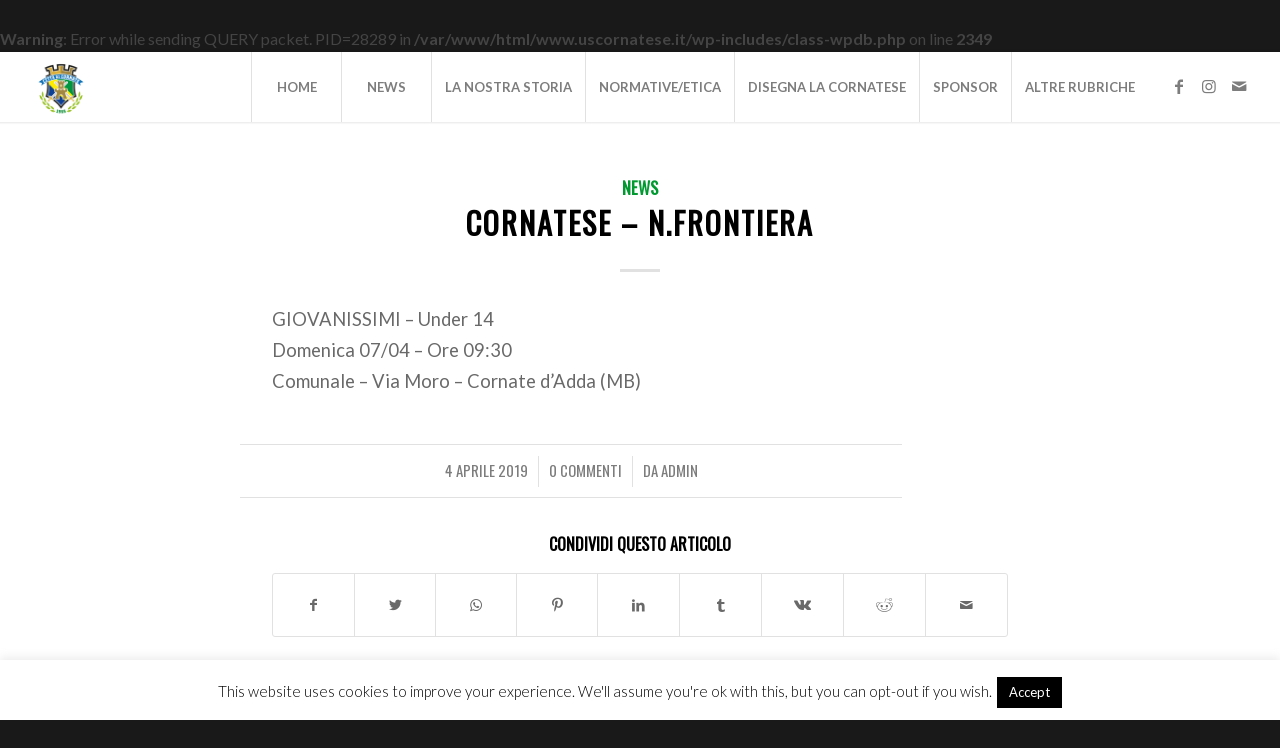

--- FILE ---
content_type: text/html; charset=UTF-8
request_url: https://www.cittadicornate.it/2019/04/04/cornatese-n-frontiera-4/
body_size: 60137
content:
<!DOCTYPE html>
<html lang="it-IT" class="html_stretched responsive av-preloader-disabled av-default-lightbox  html_header_top html_logo_left html_main_nav_header html_menu_right html_custom html_header_sticky html_header_shrinking_disabled html_mobile_menu_tablet html_header_searchicon_disabled html_content_align_center html_header_unstick_top html_header_stretch html_minimal_header html_minimal_header_shadow html_elegant-blog html_av-submenu-hidden html_av-submenu-display-click html_av-overlay-side html_av-overlay-side-classic html_av-submenu-clone html_entry_id_5745 av-cookies-no-cookie-consent av-no-preview html_text_menu_active ">
<head>
<meta charset="UTF-8" />
<meta name="robots" content="index, follow" />


<!-- mobile setting -->
<meta name="viewport" content="width=device-width, initial-scale=1">

<!-- Scripts/CSS and wp_head hook -->
<title>CORNATESE &#8211; N.Frontiera &#8211; USD CITTA DI CORNATE</title>
<meta name='robots' content='max-image-preview:large' />
<link rel="alternate" type="application/rss+xml" title="USD CITTA DI CORNATE &raquo; Feed" href="https://www.cittadicornate.it/feed/" />
<link rel="alternate" type="application/rss+xml" title="USD CITTA DI CORNATE &raquo; Feed dei commenti" href="https://www.cittadicornate.it/comments/feed/" />
<link rel="alternate" type="application/rss+xml" title="USD CITTA DI CORNATE &raquo; CORNATESE &#8211; N.Frontiera Feed dei commenti" href="https://www.cittadicornate.it/2019/04/04/cornatese-n-frontiera-4/feed/" />

<!-- google webfont font replacement -->

			<script type='text/javascript'>

				(function() {
					
					/*	check if webfonts are disabled by user setting via cookie - or user must opt in.	*/
					var html = document.getElementsByTagName('html')[0];
					var cookie_check = html.className.indexOf('av-cookies-needs-opt-in') >= 0 || html.className.indexOf('av-cookies-can-opt-out') >= 0;
					var allow_continue = true;
					var silent_accept_cookie = html.className.indexOf('av-cookies-user-silent-accept') >= 0;

					if( cookie_check && ! silent_accept_cookie )
					{
						if( ! document.cookie.match(/aviaCookieConsent/) || html.className.indexOf('av-cookies-session-refused') >= 0 )
						{
							allow_continue = false;
						}
						else
						{
							if( ! document.cookie.match(/aviaPrivacyRefuseCookiesHideBar/) )
							{
								allow_continue = false;
							}
							else if( ! document.cookie.match(/aviaPrivacyEssentialCookiesEnabled/) )
							{
								allow_continue = false;
							}
							else if( document.cookie.match(/aviaPrivacyGoogleWebfontsDisabled/) )
							{
								allow_continue = false;
							}
						}
					}
					
					if( allow_continue )
					{
						var f = document.createElement('link');
					
						f.type 	= 'text/css';
						f.rel 	= 'stylesheet';
						f.href 	= '//fonts.googleapis.com/css?family=Oswald%7CLato:300,400,700';
						f.id 	= 'avia-google-webfont';

						document.getElementsByTagName('head')[0].appendChild(f);
					}
				})();
			
			</script>
			<br />
<b>Warning</b>:  Error while sending QUERY packet. PID=28289 in <b>/var/www/html/www.uscornatese.it/wp-includes/class-wpdb.php</b> on line <b>2349</b><br />
<script type="text/javascript">
/* <![CDATA[ */
window._wpemojiSettings = {"baseUrl":"https:\/\/s.w.org\/images\/core\/emoji\/14.0.0\/72x72\/","ext":".png","svgUrl":"https:\/\/s.w.org\/images\/core\/emoji\/14.0.0\/svg\/","svgExt":".svg","source":{"concatemoji":"https:\/\/www.cittadicornate.it\/wp-includes\/js\/wp-emoji-release.min.js?ver=6.4.2"}};
/*! This file is auto-generated */
!function(i,n){var o,s,e;function c(e){try{var t={supportTests:e,timestamp:(new Date).valueOf()};sessionStorage.setItem(o,JSON.stringify(t))}catch(e){}}function p(e,t,n){e.clearRect(0,0,e.canvas.width,e.canvas.height),e.fillText(t,0,0);var t=new Uint32Array(e.getImageData(0,0,e.canvas.width,e.canvas.height).data),r=(e.clearRect(0,0,e.canvas.width,e.canvas.height),e.fillText(n,0,0),new Uint32Array(e.getImageData(0,0,e.canvas.width,e.canvas.height).data));return t.every(function(e,t){return e===r[t]})}function u(e,t,n){switch(t){case"flag":return n(e,"\ud83c\udff3\ufe0f\u200d\u26a7\ufe0f","\ud83c\udff3\ufe0f\u200b\u26a7\ufe0f")?!1:!n(e,"\ud83c\uddfa\ud83c\uddf3","\ud83c\uddfa\u200b\ud83c\uddf3")&&!n(e,"\ud83c\udff4\udb40\udc67\udb40\udc62\udb40\udc65\udb40\udc6e\udb40\udc67\udb40\udc7f","\ud83c\udff4\u200b\udb40\udc67\u200b\udb40\udc62\u200b\udb40\udc65\u200b\udb40\udc6e\u200b\udb40\udc67\u200b\udb40\udc7f");case"emoji":return!n(e,"\ud83e\udef1\ud83c\udffb\u200d\ud83e\udef2\ud83c\udfff","\ud83e\udef1\ud83c\udffb\u200b\ud83e\udef2\ud83c\udfff")}return!1}function f(e,t,n){var r="undefined"!=typeof WorkerGlobalScope&&self instanceof WorkerGlobalScope?new OffscreenCanvas(300,150):i.createElement("canvas"),a=r.getContext("2d",{willReadFrequently:!0}),o=(a.textBaseline="top",a.font="600 32px Arial",{});return e.forEach(function(e){o[e]=t(a,e,n)}),o}function t(e){var t=i.createElement("script");t.src=e,t.defer=!0,i.head.appendChild(t)}"undefined"!=typeof Promise&&(o="wpEmojiSettingsSupports",s=["flag","emoji"],n.supports={everything:!0,everythingExceptFlag:!0},e=new Promise(function(e){i.addEventListener("DOMContentLoaded",e,{once:!0})}),new Promise(function(t){var n=function(){try{var e=JSON.parse(sessionStorage.getItem(o));if("object"==typeof e&&"number"==typeof e.timestamp&&(new Date).valueOf()<e.timestamp+604800&&"object"==typeof e.supportTests)return e.supportTests}catch(e){}return null}();if(!n){if("undefined"!=typeof Worker&&"undefined"!=typeof OffscreenCanvas&&"undefined"!=typeof URL&&URL.createObjectURL&&"undefined"!=typeof Blob)try{var e="postMessage("+f.toString()+"("+[JSON.stringify(s),u.toString(),p.toString()].join(",")+"));",r=new Blob([e],{type:"text/javascript"}),a=new Worker(URL.createObjectURL(r),{name:"wpTestEmojiSupports"});return void(a.onmessage=function(e){c(n=e.data),a.terminate(),t(n)})}catch(e){}c(n=f(s,u,p))}t(n)}).then(function(e){for(var t in e)n.supports[t]=e[t],n.supports.everything=n.supports.everything&&n.supports[t],"flag"!==t&&(n.supports.everythingExceptFlag=n.supports.everythingExceptFlag&&n.supports[t]);n.supports.everythingExceptFlag=n.supports.everythingExceptFlag&&!n.supports.flag,n.DOMReady=!1,n.readyCallback=function(){n.DOMReady=!0}}).then(function(){return e}).then(function(){var e;n.supports.everything||(n.readyCallback(),(e=n.source||{}).concatemoji?t(e.concatemoji):e.wpemoji&&e.twemoji&&(t(e.twemoji),t(e.wpemoji)))}))}((window,document),window._wpemojiSettings);
/* ]]> */
</script>
<style id='wp-emoji-styles-inline-css' type='text/css'>

	img.wp-smiley, img.emoji {
		display: inline !important;
		border: none !important;
		box-shadow: none !important;
		height: 1em !important;
		width: 1em !important;
		margin: 0 0.07em !important;
		vertical-align: -0.1em !important;
		background: none !important;
		padding: 0 !important;
	}
</style>
<link rel='stylesheet' id='wp-block-library-css' href='https://www.cittadicornate.it/wp-includes/css/dist/block-library/style.min.css?ver=6.4.2' type='text/css' media='all' />
<style id='classic-theme-styles-inline-css' type='text/css'>
/*! This file is auto-generated */
.wp-block-button__link{color:#fff;background-color:#32373c;border-radius:9999px;box-shadow:none;text-decoration:none;padding:calc(.667em + 2px) calc(1.333em + 2px);font-size:1.125em}.wp-block-file__button{background:#32373c;color:#fff;text-decoration:none}
</style>
<style id='global-styles-inline-css' type='text/css'>
body{--wp--preset--color--black: #000000;--wp--preset--color--cyan-bluish-gray: #abb8c3;--wp--preset--color--white: #ffffff;--wp--preset--color--pale-pink: #f78da7;--wp--preset--color--vivid-red: #cf2e2e;--wp--preset--color--luminous-vivid-orange: #ff6900;--wp--preset--color--luminous-vivid-amber: #fcb900;--wp--preset--color--light-green-cyan: #7bdcb5;--wp--preset--color--vivid-green-cyan: #00d084;--wp--preset--color--pale-cyan-blue: #8ed1fc;--wp--preset--color--vivid-cyan-blue: #0693e3;--wp--preset--color--vivid-purple: #9b51e0;--wp--preset--gradient--vivid-cyan-blue-to-vivid-purple: linear-gradient(135deg,rgba(6,147,227,1) 0%,rgb(155,81,224) 100%);--wp--preset--gradient--light-green-cyan-to-vivid-green-cyan: linear-gradient(135deg,rgb(122,220,180) 0%,rgb(0,208,130) 100%);--wp--preset--gradient--luminous-vivid-amber-to-luminous-vivid-orange: linear-gradient(135deg,rgba(252,185,0,1) 0%,rgba(255,105,0,1) 100%);--wp--preset--gradient--luminous-vivid-orange-to-vivid-red: linear-gradient(135deg,rgba(255,105,0,1) 0%,rgb(207,46,46) 100%);--wp--preset--gradient--very-light-gray-to-cyan-bluish-gray: linear-gradient(135deg,rgb(238,238,238) 0%,rgb(169,184,195) 100%);--wp--preset--gradient--cool-to-warm-spectrum: linear-gradient(135deg,rgb(74,234,220) 0%,rgb(151,120,209) 20%,rgb(207,42,186) 40%,rgb(238,44,130) 60%,rgb(251,105,98) 80%,rgb(254,248,76) 100%);--wp--preset--gradient--blush-light-purple: linear-gradient(135deg,rgb(255,206,236) 0%,rgb(152,150,240) 100%);--wp--preset--gradient--blush-bordeaux: linear-gradient(135deg,rgb(254,205,165) 0%,rgb(254,45,45) 50%,rgb(107,0,62) 100%);--wp--preset--gradient--luminous-dusk: linear-gradient(135deg,rgb(255,203,112) 0%,rgb(199,81,192) 50%,rgb(65,88,208) 100%);--wp--preset--gradient--pale-ocean: linear-gradient(135deg,rgb(255,245,203) 0%,rgb(182,227,212) 50%,rgb(51,167,181) 100%);--wp--preset--gradient--electric-grass: linear-gradient(135deg,rgb(202,248,128) 0%,rgb(113,206,126) 100%);--wp--preset--gradient--midnight: linear-gradient(135deg,rgb(2,3,129) 0%,rgb(40,116,252) 100%);--wp--preset--font-size--small: 13px;--wp--preset--font-size--medium: 20px;--wp--preset--font-size--large: 36px;--wp--preset--font-size--x-large: 42px;--wp--preset--spacing--20: 0.44rem;--wp--preset--spacing--30: 0.67rem;--wp--preset--spacing--40: 1rem;--wp--preset--spacing--50: 1.5rem;--wp--preset--spacing--60: 2.25rem;--wp--preset--spacing--70: 3.38rem;--wp--preset--spacing--80: 5.06rem;--wp--preset--shadow--natural: 6px 6px 9px rgba(0, 0, 0, 0.2);--wp--preset--shadow--deep: 12px 12px 50px rgba(0, 0, 0, 0.4);--wp--preset--shadow--sharp: 6px 6px 0px rgba(0, 0, 0, 0.2);--wp--preset--shadow--outlined: 6px 6px 0px -3px rgba(255, 255, 255, 1), 6px 6px rgba(0, 0, 0, 1);--wp--preset--shadow--crisp: 6px 6px 0px rgba(0, 0, 0, 1);}:where(.is-layout-flex){gap: 0.5em;}:where(.is-layout-grid){gap: 0.5em;}body .is-layout-flow > .alignleft{float: left;margin-inline-start: 0;margin-inline-end: 2em;}body .is-layout-flow > .alignright{float: right;margin-inline-start: 2em;margin-inline-end: 0;}body .is-layout-flow > .aligncenter{margin-left: auto !important;margin-right: auto !important;}body .is-layout-constrained > .alignleft{float: left;margin-inline-start: 0;margin-inline-end: 2em;}body .is-layout-constrained > .alignright{float: right;margin-inline-start: 2em;margin-inline-end: 0;}body .is-layout-constrained > .aligncenter{margin-left: auto !important;margin-right: auto !important;}body .is-layout-constrained > :where(:not(.alignleft):not(.alignright):not(.alignfull)){max-width: var(--wp--style--global--content-size);margin-left: auto !important;margin-right: auto !important;}body .is-layout-constrained > .alignwide{max-width: var(--wp--style--global--wide-size);}body .is-layout-flex{display: flex;}body .is-layout-flex{flex-wrap: wrap;align-items: center;}body .is-layout-flex > *{margin: 0;}body .is-layout-grid{display: grid;}body .is-layout-grid > *{margin: 0;}:where(.wp-block-columns.is-layout-flex){gap: 2em;}:where(.wp-block-columns.is-layout-grid){gap: 2em;}:where(.wp-block-post-template.is-layout-flex){gap: 1.25em;}:where(.wp-block-post-template.is-layout-grid){gap: 1.25em;}.has-black-color{color: var(--wp--preset--color--black) !important;}.has-cyan-bluish-gray-color{color: var(--wp--preset--color--cyan-bluish-gray) !important;}.has-white-color{color: var(--wp--preset--color--white) !important;}.has-pale-pink-color{color: var(--wp--preset--color--pale-pink) !important;}.has-vivid-red-color{color: var(--wp--preset--color--vivid-red) !important;}.has-luminous-vivid-orange-color{color: var(--wp--preset--color--luminous-vivid-orange) !important;}.has-luminous-vivid-amber-color{color: var(--wp--preset--color--luminous-vivid-amber) !important;}.has-light-green-cyan-color{color: var(--wp--preset--color--light-green-cyan) !important;}.has-vivid-green-cyan-color{color: var(--wp--preset--color--vivid-green-cyan) !important;}.has-pale-cyan-blue-color{color: var(--wp--preset--color--pale-cyan-blue) !important;}.has-vivid-cyan-blue-color{color: var(--wp--preset--color--vivid-cyan-blue) !important;}.has-vivid-purple-color{color: var(--wp--preset--color--vivid-purple) !important;}.has-black-background-color{background-color: var(--wp--preset--color--black) !important;}.has-cyan-bluish-gray-background-color{background-color: var(--wp--preset--color--cyan-bluish-gray) !important;}.has-white-background-color{background-color: var(--wp--preset--color--white) !important;}.has-pale-pink-background-color{background-color: var(--wp--preset--color--pale-pink) !important;}.has-vivid-red-background-color{background-color: var(--wp--preset--color--vivid-red) !important;}.has-luminous-vivid-orange-background-color{background-color: var(--wp--preset--color--luminous-vivid-orange) !important;}.has-luminous-vivid-amber-background-color{background-color: var(--wp--preset--color--luminous-vivid-amber) !important;}.has-light-green-cyan-background-color{background-color: var(--wp--preset--color--light-green-cyan) !important;}.has-vivid-green-cyan-background-color{background-color: var(--wp--preset--color--vivid-green-cyan) !important;}.has-pale-cyan-blue-background-color{background-color: var(--wp--preset--color--pale-cyan-blue) !important;}.has-vivid-cyan-blue-background-color{background-color: var(--wp--preset--color--vivid-cyan-blue) !important;}.has-vivid-purple-background-color{background-color: var(--wp--preset--color--vivid-purple) !important;}.has-black-border-color{border-color: var(--wp--preset--color--black) !important;}.has-cyan-bluish-gray-border-color{border-color: var(--wp--preset--color--cyan-bluish-gray) !important;}.has-white-border-color{border-color: var(--wp--preset--color--white) !important;}.has-pale-pink-border-color{border-color: var(--wp--preset--color--pale-pink) !important;}.has-vivid-red-border-color{border-color: var(--wp--preset--color--vivid-red) !important;}.has-luminous-vivid-orange-border-color{border-color: var(--wp--preset--color--luminous-vivid-orange) !important;}.has-luminous-vivid-amber-border-color{border-color: var(--wp--preset--color--luminous-vivid-amber) !important;}.has-light-green-cyan-border-color{border-color: var(--wp--preset--color--light-green-cyan) !important;}.has-vivid-green-cyan-border-color{border-color: var(--wp--preset--color--vivid-green-cyan) !important;}.has-pale-cyan-blue-border-color{border-color: var(--wp--preset--color--pale-cyan-blue) !important;}.has-vivid-cyan-blue-border-color{border-color: var(--wp--preset--color--vivid-cyan-blue) !important;}.has-vivid-purple-border-color{border-color: var(--wp--preset--color--vivid-purple) !important;}.has-vivid-cyan-blue-to-vivid-purple-gradient-background{background: var(--wp--preset--gradient--vivid-cyan-blue-to-vivid-purple) !important;}.has-light-green-cyan-to-vivid-green-cyan-gradient-background{background: var(--wp--preset--gradient--light-green-cyan-to-vivid-green-cyan) !important;}.has-luminous-vivid-amber-to-luminous-vivid-orange-gradient-background{background: var(--wp--preset--gradient--luminous-vivid-amber-to-luminous-vivid-orange) !important;}.has-luminous-vivid-orange-to-vivid-red-gradient-background{background: var(--wp--preset--gradient--luminous-vivid-orange-to-vivid-red) !important;}.has-very-light-gray-to-cyan-bluish-gray-gradient-background{background: var(--wp--preset--gradient--very-light-gray-to-cyan-bluish-gray) !important;}.has-cool-to-warm-spectrum-gradient-background{background: var(--wp--preset--gradient--cool-to-warm-spectrum) !important;}.has-blush-light-purple-gradient-background{background: var(--wp--preset--gradient--blush-light-purple) !important;}.has-blush-bordeaux-gradient-background{background: var(--wp--preset--gradient--blush-bordeaux) !important;}.has-luminous-dusk-gradient-background{background: var(--wp--preset--gradient--luminous-dusk) !important;}.has-pale-ocean-gradient-background{background: var(--wp--preset--gradient--pale-ocean) !important;}.has-electric-grass-gradient-background{background: var(--wp--preset--gradient--electric-grass) !important;}.has-midnight-gradient-background{background: var(--wp--preset--gradient--midnight) !important;}.has-small-font-size{font-size: var(--wp--preset--font-size--small) !important;}.has-medium-font-size{font-size: var(--wp--preset--font-size--medium) !important;}.has-large-font-size{font-size: var(--wp--preset--font-size--large) !important;}.has-x-large-font-size{font-size: var(--wp--preset--font-size--x-large) !important;}
.wp-block-navigation a:where(:not(.wp-element-button)){color: inherit;}
:where(.wp-block-post-template.is-layout-flex){gap: 1.25em;}:where(.wp-block-post-template.is-layout-grid){gap: 1.25em;}
:where(.wp-block-columns.is-layout-flex){gap: 2em;}:where(.wp-block-columns.is-layout-grid){gap: 2em;}
.wp-block-pullquote{font-size: 1.5em;line-height: 1.6;}
</style>
<link rel='stylesheet' id='_ning_font_awesome_css-css' href='https://www.cittadicornate.it/wp-content/plugins/angwp/assets/fonts/font-awesome/css/font-awesome.min.css?ver=1.6.3' type='text/css' media='all' />
<link rel='stylesheet' id='_ning_css-css' href='https://www.cittadicornate.it/wp-content/plugins/angwp/assets/dist/angwp.bundle.js.css?ver=1.6.3' type='text/css' media='all' />
<link rel='stylesheet' id='spr_col_animate_css-css' href='https://www.cittadicornate.it/wp-content/plugins/angwp/include/extensions/spr_columns/assets/css/animate.min.css?ver=1.6.3' type='text/css' media='all' />
<link rel='stylesheet' id='spr_col_css-css' href='https://www.cittadicornate.it/wp-content/plugins/angwp/include/extensions/spr_columns/assets/css/spr_columns.css?ver=1.6.3' type='text/css' media='all' />
<link rel='stylesheet' id='cookie-law-info-css' href='https://www.cittadicornate.it/wp-content/plugins/cookie-law-info/public/css/cookie-law-info-public.css?ver=2.0.6' type='text/css' media='all' />
<link rel='stylesheet' id='cookie-law-info-gdpr-css' href='https://www.cittadicornate.it/wp-content/plugins/cookie-law-info/public/css/cookie-law-info-gdpr.css?ver=2.0.6' type='text/css' media='all' />
<link rel='stylesheet' id='avia-merged-styles-css' href='https://www.cittadicornate.it/wp-content/uploads/dynamic_avia/avia-merged-styles-d6269813c29ce411e0f766f410c232de---66aa8f54abb48.css' type='text/css' media='all' />
<!--n2css--><script type="text/javascript" src="https://www.cittadicornate.it/wp-includes/js/jquery/jquery.min.js?ver=3.7.1" id="jquery-core-js"></script>
<script type="text/javascript" src="https://www.cittadicornate.it/wp-includes/js/jquery/jquery-migrate.min.js?ver=3.4.1" id="jquery-migrate-js"></script>
<script type="text/javascript" id="utils-js-extra">
/* <![CDATA[ */
var userSettings = {"url":"\/","uid":"0","time":"1768394680","secure":"1"};
/* ]]> */
</script>
<script type="text/javascript" src="https://www.cittadicornate.it/wp-includes/js/utils.min.js?ver=6.4.2" id="utils-js"></script>
<script type="text/javascript" src="https://www.cittadicornate.it/wp-content/plugins/angwp/assets/dev/js/advertising.js?ver=6.4.2" id="adning_dummy_advertising-js"></script>
<script type="text/javascript" id="cookie-law-info-js-extra">
/* <![CDATA[ */
var Cli_Data = {"nn_cookie_ids":[],"cookielist":[],"non_necessary_cookies":[],"ccpaEnabled":"","ccpaRegionBased":"","ccpaBarEnabled":"","strictlyEnabled":["necessary","obligatoire"],"ccpaType":"gdpr","js_blocking":"","custom_integration":"","triggerDomRefresh":"","secure_cookies":""};
var cli_cookiebar_settings = {"animate_speed_hide":"500","animate_speed_show":"500","background":"#fff","border":"#444","border_on":"","button_1_button_colour":"#000","button_1_button_hover":"#000000","button_1_link_colour":"#fff","button_1_as_button":"1","button_1_new_win":"","button_2_button_colour":"#333","button_2_button_hover":"#292929","button_2_link_colour":"#444","button_2_as_button":"","button_2_hidebar":"","button_3_button_colour":"#000","button_3_button_hover":"#000000","button_3_link_colour":"#fff","button_3_as_button":"1","button_3_new_win":"","button_4_button_colour":"#000","button_4_button_hover":"#000000","button_4_link_colour":"#62a329","button_4_as_button":"","button_7_button_colour":"#61a229","button_7_button_hover":"#4e8221","button_7_link_colour":"#fff","button_7_as_button":"1","button_7_new_win":"","font_family":"inherit","header_fix":"","notify_animate_hide":"1","notify_animate_show":"","notify_div_id":"#cookie-law-info-bar","notify_position_horizontal":"left","notify_position_vertical":"bottom","scroll_close":"1","scroll_close_reload":"","accept_close_reload":"","reject_close_reload":"","showagain_tab":"1","showagain_background":"#fff","showagain_border":"#000","showagain_div_id":"#cookie-law-info-again","showagain_x_position":"100px","text":"#000","show_once_yn":"","show_once":"10000","logging_on":"","as_popup":"","popup_overlay":"1","bar_heading_text":"","cookie_bar_as":"banner","popup_showagain_position":"bottom-right","widget_position":"left"};
var log_object = {"ajax_url":"https:\/\/www.cittadicornate.it\/wp-admin\/admin-ajax.php"};
/* ]]> */
</script>
<script type="text/javascript" src="https://www.cittadicornate.it/wp-content/plugins/cookie-law-info/public/js/cookie-law-info-public.js?ver=2.0.6" id="cookie-law-info-js"></script>
<link rel="https://api.w.org/" href="https://www.cittadicornate.it/wp-json/" /><link rel="alternate" type="application/json" href="https://www.cittadicornate.it/wp-json/wp/v2/posts/5745" /><link rel="EditURI" type="application/rsd+xml" title="RSD" href="https://www.cittadicornate.it/xmlrpc.php?rsd" />
<meta name="generator" content="WordPress 6.4.2" />
<link rel="canonical" href="https://www.cittadicornate.it/2019/04/04/cornatese-n-frontiera-4/" />
<link rel='shortlink' href='https://www.cittadicornate.it/?p=5745' />
<link rel="alternate" type="application/json+oembed" href="https://www.cittadicornate.it/wp-json/oembed/1.0/embed?url=https%3A%2F%2Fwww.cittadicornate.it%2F2019%2F04%2F04%2Fcornatese-n-frontiera-4%2F" />
<link rel="alternate" type="text/xml+oembed" href="https://www.cittadicornate.it/wp-json/oembed/1.0/embed?url=https%3A%2F%2Fwww.cittadicornate.it%2F2019%2F04%2F04%2Fcornatese-n-frontiera-4%2F&#038;format=xml" />
<link rel="profile" href="http://gmpg.org/xfn/11" />
<link rel="alternate" type="application/rss+xml" title="USD CITTA DI CORNATE RSS2 Feed" href="https://www.cittadicornate.it/feed/" />
<link rel="pingback" href="https://www.cittadicornate.it/xmlrpc.php" />

<style type='text/css' media='screen'>
 #top #header_main > .container, #top #header_main > .container .main_menu  .av-main-nav > li > a, #top #header_main #menu-item-shop .cart_dropdown_link{ height:70px; line-height: 70px; }
 .html_top_nav_header .av-logo-container{ height:70px;  }
 .html_header_top.html_header_sticky #top #wrap_all #main{ padding-top:70px; } 
</style>
<!--[if lt IE 9]><script src="https://www.cittadicornate.it/wp-content/themes/enfold/js/html5shiv.js"></script><![endif]-->
<link rel="icon" href="https://www.cittadicornate.it/wp-content/uploads/2024/07/logo_alta_risoluzione_cdc-300x300.png" type="image/png">

<!-- Ads on this site are served by Adning v1.6.3 - adning.com -->
<style></style><!-- / Adning. -->


<!-- To speed up the rendering and to display the site as fast as possible to the user we include some styles and scripts for above the fold content inline -->
<script type="text/javascript">'use strict';var avia_is_mobile=!1;if(/Android|webOS|iPhone|iPad|iPod|BlackBerry|IEMobile|Opera Mini/i.test(navigator.userAgent)&&'ontouchstart' in document.documentElement){avia_is_mobile=!0;document.documentElement.className+=' avia_mobile '}
else{document.documentElement.className+=' avia_desktop '};document.documentElement.className+=' js_active ';(function(){var e=['-webkit-','-moz-','-ms-',''],n='';for(var t in e){if(e[t]+'transform' in document.documentElement.style){document.documentElement.className+=' avia_transform ';n=e[t]+'transform'};if(e[t]+'perspective' in document.documentElement.style)document.documentElement.className+=' avia_transform3d '};if(typeof document.getElementsByClassName=='function'&&typeof document.documentElement.getBoundingClientRect=='function'&&avia_is_mobile==!1){if(n&&window.innerHeight>0){setTimeout(function(){var e=0,o={},a=0,t=document.getElementsByClassName('av-parallax'),i=window.pageYOffset||document.documentElement.scrollTop;for(e=0;e<t.length;e++){t[e].style.top='0px';o=t[e].getBoundingClientRect();a=Math.ceil((window.innerHeight+i-o.top)*0.3);t[e].style[n]='translate(0px, '+a+'px)';t[e].style.top='auto';t[e].className+=' enabled-parallax '}},50)}}})();</script><style type='text/css'>
@font-face {font-family: 'entypo-fontello'; font-weight: normal; font-style: normal; font-display: auto;
src: url('https://www.cittadicornate.it/wp-content/themes/enfold/config-templatebuilder/avia-template-builder/assets/fonts/entypo-fontello.eot');
src: url('https://www.cittadicornate.it/wp-content/themes/enfold/config-templatebuilder/avia-template-builder/assets/fonts/entypo-fontello.eot?#iefix') format('embedded-opentype'), 
url('https://www.cittadicornate.it/wp-content/themes/enfold/config-templatebuilder/avia-template-builder/assets/fonts/entypo-fontello.woff') format('woff'),
url('https://www.cittadicornate.it/wp-content/themes/enfold/config-templatebuilder/avia-template-builder/assets/fonts/entypo-fontello.woff2') format('woff2'),
url('https://www.cittadicornate.it/wp-content/themes/enfold/config-templatebuilder/avia-template-builder/assets/fonts/entypo-fontello.ttf') format('truetype'), 
url('https://www.cittadicornate.it/wp-content/themes/enfold/config-templatebuilder/avia-template-builder/assets/fonts/entypo-fontello.svg#entypo-fontello') format('svg');
} #top .avia-font-entypo-fontello, body .avia-font-entypo-fontello, html body [data-av_iconfont='entypo-fontello']:before{ font-family: 'entypo-fontello'; }

@font-face {font-family: 'flaticon-sports'; font-weight: normal; font-style: normal; font-display: auto;
src: url('https://www.cittadicornate.it/wp-content/uploads/avia_fonts/flaticon-sports/flaticon-sports.eot');
src: url('https://www.cittadicornate.it/wp-content/uploads/avia_fonts/flaticon-sports/flaticon-sports.eot?#iefix') format('embedded-opentype'), 
url('https://www.cittadicornate.it/wp-content/uploads/avia_fonts/flaticon-sports/flaticon-sports.woff') format('woff'),
url('https://www.cittadicornate.it/wp-content/uploads/avia_fonts/flaticon-sports/flaticon-sports.woff2') format('woff2'),
url('https://www.cittadicornate.it/wp-content/uploads/avia_fonts/flaticon-sports/flaticon-sports.ttf') format('truetype'), 
url('https://www.cittadicornate.it/wp-content/uploads/avia_fonts/flaticon-sports/flaticon-sports.svg#flaticon-sports') format('svg');
} #top .avia-font-flaticon-sports, body .avia-font-flaticon-sports, html body [data-av_iconfont='flaticon-sports']:before{ font-family: 'flaticon-sports'; }
</style>

<!--
Debugging Info for Theme support: 

Theme: Enfold
Version: 4.7.3
Installed: enfold
AviaFramework Version: 5.0
AviaBuilder Version: 4.7.1.1
aviaElementManager Version: 1.0.1
ML:512-PU:129-PLA:11
WP:6.4.2
Compress: CSS:all theme files - JS:all theme files
Updates: disabled
PLAu:11
-->
	
</head>




<body id="top" class="post-template-default single single-post postid-5745 single-format-standard  rtl_columns stretched oswald lato" itemscope="itemscope" itemtype="https://schema.org/WebPage" >

	
	<div id='wrap_all'>

	
<header id='header' class='all_colors header_color light_bg_color  av_header_top av_logo_left av_main_nav_header av_menu_right av_custom av_header_sticky av_header_shrinking_disabled av_header_stretch av_mobile_menu_tablet av_header_searchicon_disabled av_header_unstick_top av_seperator_big_border av_minimal_header av_minimal_header_shadow av_bottom_nav_disabled '  role="banner" itemscope="itemscope" itemtype="https://schema.org/WPHeader" >

		<div  id='header_main' class='container_wrap container_wrap_logo'>
	
        <div class='container av-logo-container'><div class='inner-container'><span class='logo'><a href='https://www.cittadicornate.it/'><img height='100' width='300' src='https://www.cittadicornate.it/wp-content/uploads/2024/07/logo_alta_risoluzione_cdc-300x300.png' alt='USD CITTA DI CORNATE' title='' /></a></span><nav class='main_menu' data-selectname='Seleziona una pagina'  role="navigation" itemscope="itemscope" itemtype="https://schema.org/SiteNavigationElement" ><div class="avia-menu av-main-nav-wrap av_menu_icon_beside"><ul id="avia-menu" class="menu av-main-nav"><li id="menu-item-13204" class="menu-item menu-item-type-post_type menu-item-object-page menu-item-home menu-item-top-level menu-item-top-level-1"><a href="https://www.cittadicornate.it/" itemprop="url"><span class="avia-bullet"></span><span class="avia-menu-text">HOME</span><span class="avia-menu-fx"><span class="avia-arrow-wrap"><span class="avia-arrow"></span></span></span></a></li>
<li id="menu-item-9346" class="menu-item menu-item-type-taxonomy menu-item-object-category current-post-ancestor current-menu-parent current-post-parent menu-item-top-level menu-item-top-level-2"><a href="https://www.cittadicornate.it/category/news/" itemprop="url"><span class="avia-bullet"></span><span class="avia-menu-text">NEWS</span><span class="avia-menu-fx"><span class="avia-arrow-wrap"><span class="avia-arrow"></span></span></span></a></li>
<li id="menu-item-9347" class="menu-item menu-item-type-custom menu-item-object-custom menu-item-has-children menu-item-top-level menu-item-top-level-3"><a href="#" itemprop="url"><span class="avia-bullet"></span><span class="avia-menu-text">LA NOSTRA STORIA</span><span class="avia-menu-fx"><span class="avia-arrow-wrap"><span class="avia-arrow"></span></span></span></a>


<ul class="sub-menu">
	<li id="menu-item-9342" class="menu-item menu-item-type-taxonomy menu-item-object-category"><a href="https://www.cittadicornate.it/category/cornateche/" itemprop="url"><span class="avia-bullet"></span><span class="avia-menu-text">CORNATECHE</span></a></li>
	<li id="menu-item-9341" class="menu-item menu-item-type-taxonomy menu-item-object-category"><a href="https://www.cittadicornate.it/category/giacoleaks/" itemprop="url"><span class="avia-bullet"></span><span class="avia-menu-text">GIACOLEAKS</span></a></li>
	<li id="menu-item-9343" class="menu-item menu-item-type-taxonomy menu-item-object-category"><a href="https://www.cittadicornate.it/category/giacopedia/" itemprop="url"><span class="avia-bullet"></span><span class="avia-menu-text">GIACOPEDIA</span></a></li>
</ul>
</li>
<li id="menu-item-13274" class="menu-item menu-item-type-custom menu-item-object-custom menu-item-has-children menu-item-top-level menu-item-top-level-4"><a href="#" itemprop="url"><span class="avia-bullet"></span><span class="avia-menu-text">NORMATIVE/ETICA</span><span class="avia-menu-fx"><span class="avia-arrow-wrap"><span class="avia-arrow"></span></span></span></a>


<ul class="sub-menu">
	<li id="menu-item-13256" class="menu-item menu-item-type-custom menu-item-object-custom"><a href="https://www.cittadicornate.it/wp-content/uploads/2025/11/Codice-Etico-2.pdf" itemprop="url"><span class="avia-bullet"></span><span class="avia-menu-text">CODICE ETICO</span></a></li>
	<li id="menu-item-13276" class="menu-item menu-item-type-custom menu-item-object-custom"><a href="https://www.cittadicornate.it/wp-content/uploads/2025/11/SAFEGUARDING.pdf" itemprop="url"><span class="avia-bullet"></span><span class="avia-menu-text">SAFEGUARDING</span></a></li>
	<li id="menu-item-13279" class="menu-item menu-item-type-custom menu-item-object-custom"><a href="https://www.cittadicornate.it/wp-content/uploads/2025/11/SAFEGUARDING_NOMINA_RESPONSABILE.pdf" itemprop="url"><span class="avia-bullet"></span><span class="avia-menu-text">NOMINA RESPONSABILE SAFEGUARDING</span></a></li>
	<li id="menu-item-13275" class="menu-item menu-item-type-custom menu-item-object-custom"><a href="https://www.cittadicornate.it/wp-content/uploads/2025/11/DIVIETO-USO-CELLULARI.pdf" itemprop="url"><span class="avia-bullet"></span><span class="avia-menu-text">DIVIETO USO DEI CELLULARI</span></a></li>
</ul>
</li>
<li id="menu-item-9338" class="menu-item menu-item-type-taxonomy menu-item-object-category menu-item-top-level menu-item-top-level-5"><a href="https://www.cittadicornate.it/category/disegna-la-cornatese/" itemprop="url"><span class="avia-bullet"></span><span class="avia-menu-text">DISEGNA LA CORNATESE</span><span class="avia-menu-fx"><span class="avia-arrow-wrap"><span class="avia-arrow"></span></span></span></a></li>
<li id="menu-item-13212" class="menu-item menu-item-type-post_type menu-item-object-page menu-item-top-level menu-item-top-level-6"><a href="https://www.cittadicornate.it/sponsor-2/" itemprop="url"><span class="avia-bullet"></span><span class="avia-menu-text">SPONSOR</span><span class="avia-menu-fx"><span class="avia-arrow-wrap"><span class="avia-arrow"></span></span></span></a></li>
<li id="menu-item-9348" class="menu-item menu-item-type-custom menu-item-object-custom menu-item-has-children menu-item-top-level menu-item-top-level-7"><a href="#" itemprop="url"><span class="avia-bullet"></span><span class="avia-menu-text">ALTRE RUBRICHE</span><span class="avia-menu-fx"><span class="avia-arrow-wrap"><span class="avia-arrow"></span></span></span></a>


<ul class="sub-menu">
	<li id="menu-item-9337" class="menu-item menu-item-type-taxonomy menu-item-object-category"><a href="https://www.cittadicornate.it/category/noi-siamo-usd/" itemprop="url"><span class="avia-bullet"></span><span class="avia-menu-text">NOI SIAMO CDC</span></a></li>
	<li id="menu-item-9339" class="menu-item menu-item-type-taxonomy menu-item-object-category"><a href="https://www.cittadicornate.it/category/tornei/" itemprop="url"><span class="avia-bullet"></span><span class="avia-menu-text">TORNEI</span></a></li>
	<li id="menu-item-9340" class="menu-item menu-item-type-taxonomy menu-item-object-category"><a href="https://www.cittadicornate.it/category/giocatori/" itemprop="url"><span class="avia-bullet"></span><span class="avia-menu-text">GIOCATORI</span></a></li>
	<li id="menu-item-9344" class="menu-item menu-item-type-taxonomy menu-item-object-category"><a href="https://www.cittadicornate.it/category/restadistucchi/" itemprop="url"><span class="avia-bullet"></span><span class="avia-menu-text">RESTADISTUCCHI</span></a></li>
	<li id="menu-item-9345" class="menu-item menu-item-type-taxonomy menu-item-object-category"><a href="https://www.cittadicornate.it/category/sponsor/" itemprop="url"><span class="avia-bullet"></span><span class="avia-menu-text">SPONSOR STORICI</span></a></li>
</ul>
</li>
<li class="av-burger-menu-main menu-item-avia-special ">
	        			<a href="#">
							<span class="av-hamburger av-hamburger--spin av-js-hamburger">
					        <span class="av-hamburger-box">
						          <span class="av-hamburger-inner"></span>
						          <strong>Menu</strong>
					        </span>
							</span>
						</a>
	        		   </li></ul></div><ul class='noLightbox social_bookmarks icon_count_3'><li class='social_bookmarks_facebook av-social-link-facebook social_icon_1'><a target="_blank" aria-label="Collegamento a Facebook" href='https://www.facebook.com/cittadicornate/' aria-hidden='false' data-av_icon='' data-av_iconfont='entypo-fontello' title='Facebook' rel="noopener"><span class='avia_hidden_link_text'>Facebook</span></a></li><li class='social_bookmarks_instagram av-social-link-instagram social_icon_2'><a target="_blank" aria-label="Collegamento a Instagram" href='https://www.instagram.com/cittadicornate/' aria-hidden='false' data-av_icon='' data-av_iconfont='entypo-fontello' title='Instagram' rel="noopener"><span class='avia_hidden_link_text'>Instagram</span></a></li><li class='social_bookmarks_mail av-social-link-mail social_icon_3'><a  aria-label="Collegamento a Mail" href='mailto:segreteria@cittadicornate.it' aria-hidden='false' data-av_icon='' data-av_iconfont='entypo-fontello' title='Mail'><span class='avia_hidden_link_text'>Mail</span></a></li></ul></nav></div> </div> 
		<!-- end container_wrap-->
		</div>
		<div class='header_bg'></div>

<!-- end header -->
</header>
		
	<div id='main' class='all_colors' data-scroll-offset='70'>

	
		<div class='container_wrap container_wrap_first main_color fullsize'>

			<div class='container template-blog template-single-blog '>

				<main class='content units av-content-full alpha '  role="main" itemscope="itemscope" itemtype="https://schema.org/Blog" >

                    <article class='post-entry post-entry-type-standard post-entry-5745 post-loop-1 post-parity-odd post-entry-last single-big  post-5745 post type-post status-publish format-standard hentry category-news'  itemscope="itemscope" itemtype="https://schema.org/BlogPosting" itemprop="blogPost" ><div class='blog-meta'></div><div class='entry-content-wrapper clearfix standard-content'><header class="entry-content-header"><div class="av-heading-wrapper"><span class="blog-categories minor-meta"><a href="https://www.cittadicornate.it/category/news/" rel="tag">NEWS</a> </span><h1 class='post-title entry-title '  itemprop="headline" >	<a href='https://www.cittadicornate.it/2019/04/04/cornatese-n-frontiera-4/' rel='bookmark' title='Link Permanente: CORNATESE &#8211; N.Frontiera'>CORNATESE &#8211; N.Frontiera			<span class='post-format-icon minor-meta'></span>	</a></h1></div></header><span class="av-vertical-delimiter"></span><div class="entry-content"  itemprop="text" ><p>GIOVANISSIMI &#8211; Under 14<br />
Domenica 07/04 &#8211; Ore 09:30<br />
Comunale &#8211; Via Moro &#8211; Cornate d&#8217;Adda (MB)</p>
</div><span class='post-meta-infos'><time class='date-container minor-meta updated' >4 Aprile 2019</time><span class='text-sep text-sep-date'>/</span><span class='comment-container minor-meta'><a href="https://www.cittadicornate.it/2019/04/04/cornatese-n-frontiera-4/#respond" class="comments-link" >0 Commenti</a></span><span class='text-sep text-sep-comment'>/</span><span class="blog-author minor-meta">da <span class="entry-author-link" ><span class="vcard author"><span class="fn"><a href="https://www.cittadicornate.it/author/admin/" title="Articoli scritti da admin" rel="author">admin</a></span></span></span></span></span><footer class="entry-footer"><div class='av-share-box'><h5 class='av-share-link-description av-no-toc '>Condividi questo articolo</h5><ul class='av-share-box-list noLightbox'><li class='av-share-link av-social-link-facebook' ><a target="_blank" aria-label="Condividi su Facebook" href='https://www.facebook.com/sharer.php?u=https://www.cittadicornate.it/2019/04/04/cornatese-n-frontiera-4/&#038;t=CORNATESE%20%E2%80%93%20N.Frontiera' aria-hidden='false' data-av_icon='' data-av_iconfont='entypo-fontello' title='' data-avia-related-tooltip='Condividi su Facebook' rel="noopener"><span class='avia_hidden_link_text'>Condividi su Facebook</span></a></li><li class='av-share-link av-social-link-twitter' ><a target="_blank" aria-label="Condividi su Twitter" href='https://twitter.com/share?text=CORNATESE%20%E2%80%93%20N.Frontiera&#038;url=https://www.cittadicornate.it/?p=5745' aria-hidden='false' data-av_icon='' data-av_iconfont='entypo-fontello' title='' data-avia-related-tooltip='Condividi su Twitter' rel="noopener"><span class='avia_hidden_link_text'>Condividi su Twitter</span></a></li><li class='av-share-link av-social-link-whatsapp' ><a target="_blank" aria-label="Condividi su WhatsApp" href='https://api.whatsapp.com/send?text=https://www.cittadicornate.it/2019/04/04/cornatese-n-frontiera-4/' aria-hidden='false' data-av_icon='' data-av_iconfont='entypo-fontello' title='' data-avia-related-tooltip='Condividi su WhatsApp' rel="noopener"><span class='avia_hidden_link_text'>Condividi su WhatsApp</span></a></li><li class='av-share-link av-social-link-pinterest' ><a target="_blank" aria-label="Condividi su Pinterest" href='https://pinterest.com/pin/create/button/?url=https%3A%2F%2Fwww.cittadicornate.it%2F2019%2F04%2F04%2Fcornatese-n-frontiera-4%2F&#038;description=CORNATESE%20%E2%80%93%20N.Frontiera&#038;media=' aria-hidden='false' data-av_icon='' data-av_iconfont='entypo-fontello' title='' data-avia-related-tooltip='Condividi su Pinterest' rel="noopener"><span class='avia_hidden_link_text'>Condividi su Pinterest</span></a></li><li class='av-share-link av-social-link-linkedin' ><a target="_blank" aria-label="Condividi su LinkedIn" href='https://linkedin.com/shareArticle?mini=true&#038;title=CORNATESE%20%E2%80%93%20N.Frontiera&#038;url=https://www.cittadicornate.it/2019/04/04/cornatese-n-frontiera-4/' aria-hidden='false' data-av_icon='' data-av_iconfont='entypo-fontello' title='' data-avia-related-tooltip='Condividi su LinkedIn' rel="noopener"><span class='avia_hidden_link_text'>Condividi su LinkedIn</span></a></li><li class='av-share-link av-social-link-tumblr' ><a target="_blank" aria-label="Condividi su Tumblr" href='https://www.tumblr.com/share/link?url=https%3A%2F%2Fwww.cittadicornate.it%2F2019%2F04%2F04%2Fcornatese-n-frontiera-4%2F&#038;name=CORNATESE%20%E2%80%93%20N.Frontiera&#038;description=GIOVANISSIMI%20%E2%80%93%20Under%2014%20Domenica%2007%2F04%20%E2%80%93%20Ore%2009%3A30%20Comunale%20%E2%80%93%20Via%20Moro%20%E2%80%93%20Cornate%20d%E2%80%99Adda%20%28MB%29' aria-hidden='false' data-av_icon='' data-av_iconfont='entypo-fontello' title='' data-avia-related-tooltip='Condividi su Tumblr' rel="noopener"><span class='avia_hidden_link_text'>Condividi su Tumblr</span></a></li><li class='av-share-link av-social-link-vk' ><a target="_blank" aria-label="Condividi su Vk" href='https://vk.com/share.php?url=https://www.cittadicornate.it/2019/04/04/cornatese-n-frontiera-4/' aria-hidden='false' data-av_icon='' data-av_iconfont='entypo-fontello' title='' data-avia-related-tooltip='Condividi su Vk' rel="noopener"><span class='avia_hidden_link_text'>Condividi su Vk</span></a></li><li class='av-share-link av-social-link-reddit' ><a target="_blank" aria-label="Condividi su Reddit" href='https://reddit.com/submit?url=https://www.cittadicornate.it/2019/04/04/cornatese-n-frontiera-4/&#038;title=CORNATESE%20%E2%80%93%20N.Frontiera' aria-hidden='false' data-av_icon='' data-av_iconfont='entypo-fontello' title='' data-avia-related-tooltip='Condividi su Reddit' rel="noopener"><span class='avia_hidden_link_text'>Condividi su Reddit</span></a></li><li class='av-share-link av-social-link-mail' ><a  aria-label="Condividi attraverso Mail" href='mailto:?subject=CORNATESE%20%E2%80%93%20N.Frontiera&#038;body=https://www.cittadicornate.it/2019/04/04/cornatese-n-frontiera-4/' aria-hidden='false' data-av_icon='' data-av_iconfont='entypo-fontello' title='' data-avia-related-tooltip='Condividi attraverso Mail'><span class='avia_hidden_link_text'>Condividi attraverso Mail</span></a></li></ul></div></footer><div class='post_delimiter'></div></div><div class='post_author_timeline'></div><span class='hidden'>
				<span class='av-structured-data'  itemprop="image" itemscope="itemscope" itemtype="https://schema.org/ImageObject" >
						<span itemprop='url'>https://www.cittadicornate.it/wp-content/uploads/2024/07/logo_alta_risoluzione_cdc-300x300.png</span>
						<span itemprop='height'>0</span>
						<span itemprop='width'>0</span>
				</span>
				<span class='av-structured-data'  itemprop="publisher" itemtype="https://schema.org/Organization" itemscope="itemscope" >
						<span itemprop='name'>admin</span>
						<span itemprop='logo' itemscope itemtype='https://schema.org/ImageObject'>
							<span itemprop='url'>https://www.cittadicornate.it/wp-content/uploads/2024/07/logo_alta_risoluzione_cdc-300x300.png</span>
						 </span>
				</span><span class='av-structured-data'  itemprop="author" itemscope="itemscope" itemtype="https://schema.org/Person" ><span itemprop='name'>admin</span></span><span class='av-structured-data'  itemprop="datePublished" datetime="2019-04-04T23:50:43+02:00" >2019-04-04 23:50:43</span><span class='av-structured-data'  itemprop="dateModified" itemtype="https://schema.org/dateModified" >2019-04-04 23:50:43</span><span class='av-structured-data'  itemprop="mainEntityOfPage" itemtype="https://schema.org/mainEntityOfPage" ><span itemprop='name'>CORNATESE - N.Frontiera</span></span></span></article><div class='single-big'></div>


	        	
	        	
<div class='comment-entry post-entry'>

<div class='comment_meta_container'>
			
			<div class='side-container-comment'>
	        		
	        		<div class='side-container-comment-inner'>
	        				        			
	        			<span class='comment-count'>0</span>
   						<span class='comment-text'>commenti</span>
   						<span class='center-border center-border-left'></span>
   						<span class='center-border center-border-right'></span>
   						
	        		</div>
	        		
	        	</div>
			
			</div>

<div class='comment_container'><h3 class='miniheading '>Lascia un Commento</h3><span class='minitext'>Vuoi partecipare alla discussione? <br/>Fornisci il tuo contributo!</span>	<div id="respond" class="comment-respond">
		<h3 id="reply-title" class="comment-reply-title">Lascia un commento</h3><form action="https://www.cittadicornate.it/wp-comments-post.php" method="post" id="commentform" class="comment-form"><p class="comment-notes"><span id="email-notes">Il tuo indirizzo email non sarà pubblicato.</span> <span class="required-field-message">I campi obbligatori sono contrassegnati <span class="required">*</span></span></p><p class="comment-form-author"><label for="author">Nome <span class="required">*</span></label> <input id="author" name="author" type="text" value="" size="30" maxlength="245" autocomplete="name" required="required" /></p>
<p class="comment-form-email"><label for="email">Email <span class="required">*</span></label> <input id="email" name="email" type="text" value="" size="30" maxlength="100" aria-describedby="email-notes" autocomplete="email" required="required" /></p>
<p class="comment-form-url"><label for="url">Sito web</label> <input id="url" name="url" type="text" value="" size="30" maxlength="200" autocomplete="url" /></p>
<p class="comment-form-cookies-consent"><input id="wp-comment-cookies-consent" name="wp-comment-cookies-consent" type="checkbox" value="yes" /> <label for="wp-comment-cookies-consent">Salva il mio nome, email e sito web in questo browser per la prossima volta che commento.</label></p>
<p class="comment-form-comment"><label for="comment">Commento <span class="required">*</span></label> <textarea id="comment" name="comment" cols="45" rows="8" maxlength="65525" required="required"></textarea></p><p class="form-submit"><input name="submit" type="submit" id="submit" class="submit" value="Pubblica il commento" /> <input type='hidden' name='comment_post_ID' value='5745' id='comment_post_ID' />
<input type='hidden' name='comment_parent' id='comment_parent' value='0' />
</p></form>	</div><!-- #respond -->
	</div>
</div>
				<!--end content-->
				</main>

				

			</div><!--end container-->

		</div><!-- close default .container_wrap element -->


<div class="container_wrap footer_color" id="footer">

					<div class="container">

						<div class="flex_column av_one_third  first el_before_av_one_third">				<section class="widget">
				<h3 class="widgettitle">USD CITTA DI CORNATE</h3>
				<span class="minitext">
U.S.D. CITTA' DI  CORNATE<br>                                          
Via Aldo Moro, 1 – 20872 Cornate d’Adda (Mb) <br>                     
P. Iva 00989170964   -   Cod. Fiscale 94001290157<br>
<br>Matricola LND 932112
<br>
<br>Tel/fax 039-6060439   -   www.cittadicornate.it   -   segreteria@cittadicornate.it 
				</span>
				</section>
			</div><div class="flex_column av_one_third  el_after_av_one_third  el_before_av_one_third "><section class="widget widget_pages">
<img src="https://www.cittadicornate.it/wp-content/uploads/2024/07/logo_affiliata_2024-705x546.png">
<span class="seperator extralight-border"></span></section></div><div class="flex_column av_one_third  el_after_av_one_third  el_before_av_one_third "><section class="widget widget_categories">
<span class="seperator extralight-border"></span></section></div>

					</div>


				<!-- ####### END FOOTER CONTAINER ####### -->
				</div>
				
<!--googleoff: all--><div id="cookie-law-info-bar" data-nosnippet="true"><span>This website uses cookies to improve your experience. We'll assume you're ok with this, but you can opt-out if you wish.<a role='button' tabindex='0' data-cli_action="accept" id="cookie_action_close_header"  class="medium cli-plugin-button cli-plugin-main-button cookie_action_close_header cli_action_button" style="display:inline-block; ">Accept</a> </span></div><div id="cookie-law-info-again" style="display:none;" data-nosnippet="true"><span id="cookie_hdr_showagain">Privacy & Cookies Policy</span></div><div class="cli-modal" data-nosnippet="true" id="cliSettingsPopup" tabindex="-1" role="dialog" aria-labelledby="cliSettingsPopup" aria-hidden="true">
  <div class="cli-modal-dialog" role="document">
	<div class="cli-modal-content cli-bar-popup">
	  	<button type="button" class="cli-modal-close" id="cliModalClose">
			<svg class="" viewBox="0 0 24 24"><path d="M19 6.41l-1.41-1.41-5.59 5.59-5.59-5.59-1.41 1.41 5.59 5.59-5.59 5.59 1.41 1.41 5.59-5.59 5.59 5.59 1.41-1.41-5.59-5.59z"></path><path d="M0 0h24v24h-24z" fill="none"></path></svg>
			<span class="wt-cli-sr-only">Chiudi</span>
	  	</button>
	  	<div class="cli-modal-body">
			<div class="cli-container-fluid cli-tab-container">
	<div class="cli-row">
		<div class="cli-col-12 cli-align-items-stretch cli-px-0">
			<div class="cli-privacy-overview">
				<h4>Privacy Overview</h4>				<div class="cli-privacy-content">
					<div class="cli-privacy-content-text">This website uses cookies to improve your experience while you navigate through the website. Out of these, the cookies that are categorized as necessary are stored on your browser as they are essential for the working of basic functionalities of the website. We also use third-party cookies that help us analyze and understand how you use this website. These cookies will be stored in your browser only with your consent. You also have the option to opt-out of these cookies. But opting out of some of these cookies may affect your browsing experience.</div>
				</div>
				<a class="cli-privacy-readmore"  aria-label="Mostra altro" tabindex="0" role="button" data-readmore-text="Mostra altro" data-readless-text="Mostra meno"></a>			</div>
		</div>
		<div class="cli-col-12 cli-align-items-stretch cli-px-0 cli-tab-section-container">
												<div class="cli-tab-section">
						<div class="cli-tab-header">
							<a role="button" tabindex="0" class="cli-nav-link cli-settings-mobile" data-target="necessary" data-toggle="cli-toggle-tab">
								Necessary							</a>
							<div class="wt-cli-necessary-checkbox">
                        <input type="checkbox" class="cli-user-preference-checkbox"  id="wt-cli-checkbox-necessary" data-id="checkbox-necessary" checked="checked"  />
                        <label class="form-check-label" for="wt-cli-checkbox-necessary">Necessary</label>
                    </div>
                    <span class="cli-necessary-caption">Sempre abilitato</span> 						</div>
						<div class="cli-tab-content">
							<div class="cli-tab-pane cli-fade" data-id="necessary">
								<div class="wt-cli-cookie-description">
									Necessary cookies are absolutely essential for the website to function properly. This category only includes cookies that ensures basic functionalities and security features of the website. These cookies do not store any personal information.								</div>
							</div>
						</div>
					</div>
																	<div class="cli-tab-section">
						<div class="cli-tab-header">
							<a role="button" tabindex="0" class="cli-nav-link cli-settings-mobile" data-target="non-necessary" data-toggle="cli-toggle-tab">
								Non-necessary							</a>
							<div class="cli-switch">
                        <input type="checkbox" id="wt-cli-checkbox-non-necessary" class="cli-user-preference-checkbox"  data-id="checkbox-non-necessary"  checked='checked' />
                        <label for="wt-cli-checkbox-non-necessary" class="cli-slider" data-cli-enable="Abilitato" data-cli-disable="Disabilitato"><span class="wt-cli-sr-only">Non-necessary</span></label>
                    </div>						</div>
						<div class="cli-tab-content">
							<div class="cli-tab-pane cli-fade" data-id="non-necessary">
								<div class="wt-cli-cookie-description">
									Any cookies that may not be particularly necessary for the website to function and is used specifically to collect user personal data via analytics, ads, other embedded contents are termed as non-necessary cookies. It is mandatory to procure user consent prior to running these cookies on your website.								</div>
							</div>
						</div>
					</div>
										</div>
	</div>
</div>
	  	</div>
	  	<div class="cli-modal-footer">
			<div class="wt-cli-element cli-container-fluid cli-tab-container">
				<div class="cli-row">
					<div class="cli-col-12 cli-align-items-stretch cli-px-0">
						<div class="cli-tab-footer wt-cli-privacy-overview-actions">
						
															<a id="wt-cli-privacy-save-btn" role="button" tabindex="0" data-cli-action="accept" class="wt-cli-privacy-btn cli_setting_save_button wt-cli-privacy-accept-btn cli-btn">ACCETTA E SALVA</a>
													</div>
						
					</div>
				</div>
			</div>
		</div>
	</div>
  </div>
</div>
<div class="cli-modal-backdrop cli-fade cli-settings-overlay"></div>
<div class="cli-modal-backdrop cli-fade cli-popupbar-overlay"></div>
<!--googleon: all-->
 <script type='text/javascript'>
 /* <![CDATA[ */  
var avia_framework_globals = avia_framework_globals || {};
    avia_framework_globals.frameworkUrl = 'https://www.cittadicornate.it/wp-content/themes/enfold/framework/';
    avia_framework_globals.installedAt = 'https://www.cittadicornate.it/wp-content/themes/enfold/';
    avia_framework_globals.ajaxurl = 'https://www.cittadicornate.it/wp-admin/admin-ajax.php';
/* ]]> */ 
</script>
 
 <script type="text/javascript" src="https://www.cittadicornate.it/wp-includes/js/jquery/ui/core.min.js?ver=1.13.2" id="jquery-ui-core-js"></script>
<script type="text/javascript" src="https://www.cittadicornate.it/wp-includes/js/jquery/ui/datepicker.min.js?ver=1.13.2" id="jquery-ui-datepicker-js"></script>
<script type="text/javascript" id="jquery-ui-datepicker-js-after">
/* <![CDATA[ */
jQuery(function(jQuery){jQuery.datepicker.setDefaults({"closeText":"Chiudi","currentText":"Oggi","monthNames":["Gennaio","Febbraio","Marzo","Aprile","Maggio","Giugno","Luglio","Agosto","Settembre","Ottobre","Novembre","Dicembre"],"monthNamesShort":["Gen","Feb","Mar","Apr","Mag","Giu","Lug","Ago","Set","Ott","Nov","Dic"],"nextText":"Prossimo","prevText":"Precedente","dayNames":["domenica","luned\u00ec","marted\u00ec","mercoled\u00ec","gioved\u00ec","venerd\u00ec","sabato"],"dayNamesShort":["Dom","Lun","Mar","Mer","Gio","Ven","Sab"],"dayNamesMin":["D","L","M","M","G","V","S"],"dateFormat":"d MM yy","firstDay":1,"isRTL":false});});
/* ]]> */
</script>
<script type="text/javascript" id="thickbox-js-extra">
/* <![CDATA[ */
var thickboxL10n = {"next":"Succ. \u00bb","prev":"\u00ab Prec.","image":"Immagine","of":"di","close":"Chiudi","noiframes":"Questa funzionalit\u00e0 richiede il frame in linea. Hai gli iframe disabilitati o il browser non li supporta.","loadingAnimation":"https:\/\/www.cittadicornate.it\/wp-includes\/js\/thickbox\/loadingAnimation.gif"};
/* ]]> */
</script>
<script type="text/javascript" src="https://www.cittadicornate.it/wp-includes/js/thickbox/thickbox.js?ver=3.1-20121105" id="thickbox-js"></script>
<script type="text/javascript" src="https://www.cittadicornate.it/wp-admin/js/editor.min.js?ver=6.4.2" id="editor-js"></script>
<script type="text/javascript" id="editor-js-after">
/* <![CDATA[ */
window.wp.oldEditor = window.wp.editor;
/* ]]> */
</script>
<script type="text/javascript" src="https://www.cittadicornate.it/wp-includes/js/jquery/ui/menu.min.js?ver=1.13.2" id="jquery-ui-menu-js"></script>
<script type="text/javascript" src="https://www.cittadicornate.it/wp-includes/js/dist/vendor/wp-polyfill-inert.min.js?ver=3.1.2" id="wp-polyfill-inert-js"></script>
<script type="text/javascript" src="https://www.cittadicornate.it/wp-includes/js/dist/vendor/regenerator-runtime.min.js?ver=0.14.0" id="regenerator-runtime-js"></script>
<script type="text/javascript" src="https://www.cittadicornate.it/wp-includes/js/dist/vendor/wp-polyfill.min.js?ver=3.15.0" id="wp-polyfill-js"></script>
<script type="text/javascript" src="https://www.cittadicornate.it/wp-includes/js/dist/dom-ready.min.js?ver=392bdd43726760d1f3ca" id="wp-dom-ready-js"></script>
<script type="text/javascript" src="https://www.cittadicornate.it/wp-includes/js/dist/hooks.min.js?ver=c6aec9a8d4e5a5d543a1" id="wp-hooks-js"></script>
<script type="text/javascript" src="https://www.cittadicornate.it/wp-includes/js/dist/i18n.min.js?ver=7701b0c3857f914212ef" id="wp-i18n-js"></script>
<script type="text/javascript" id="wp-i18n-js-after">
/* <![CDATA[ */
wp.i18n.setLocaleData( { 'text direction\u0004ltr': [ 'ltr' ] } );
wp.i18n.setLocaleData( { 'text direction\u0004ltr': [ 'ltr' ] } );
/* ]]> */
</script>
<script type="text/javascript" src="https://www.cittadicornate.it/wp-includes/js/dist/a11y.min.js?ver=7032343a947cfccf5608" id="wp-a11y-js"></script>
<script type="text/javascript" id="jquery-ui-autocomplete-js-extra">
/* <![CDATA[ */
var uiAutocompleteL10n = {"noResults":"Nessun risultato trovato.","oneResult":"Trovato 1 risultato. Usa i tasti freccia su e gi\u00f9 per esplorarlo.","manyResults":"Trovati %d risultati. Usa i tasti freccia su e gi\u00f9 per esplorarli.","itemSelected":"Elemento selezionato."};
/* ]]> */
</script>
<script type="text/javascript" src="https://www.cittadicornate.it/wp-includes/js/jquery/ui/autocomplete.min.js?ver=1.13.2" id="jquery-ui-autocomplete-js"></script>
<script type="text/javascript" id="_ning_global-js-extra">
/* <![CDATA[ */
var _adn_ = {"ajaxurl":"https:\/\/www.cittadicornate.it\/wp-admin\/admin-ajax.php","upload":{"dir":"\/var\/www\/html\/www.uscornatese.it\/wp-content\/uploads\/angwp\/","src":"https:\/\/www.cittadicornate.it\/wp-content\/uploads\/angwp\/"}};
/* ]]> */
</script>
<script type="text/javascript" src="https://www.cittadicornate.it/wp-content/plugins/angwp/assets/dist/angwp.bundle.js?ver=1.6.3" id="_ning_global-js"></script>
<script type="text/javascript" src="https://www.cittadicornate.it/wp-content/plugins/angwp/include/extensions/spr_columns/assets/js/spr_inViewport.js?ver=1.6.3" id="spr_inViewport_js-js"></script>
<script type="text/javascript" src="https://www.cittadicornate.it/wp-content/plugins/angwp/include/extensions/spr_columns/assets/js/parallax.min.js?ver=1.6.3" id="spr_parallax_js-js"></script>
<script type="text/javascript" id="strack_js-js-extra">
/* <![CDATA[ */
var sTrackStatsArgs = {"ajaxurl":"https:\/\/www.cittadicornate.it\/wp-admin\/admin-ajax.php","is_admin":"","id":"","track_id":"","content_id":"5745"};
/* ]]> */
</script>
<script type="text/javascript" src="https://www.cittadicornate.it/wp-content/plugins/smartrack/public/assets/js/sTrackStats.js?ver=6.4.2" id="strack_js-js"></script>
<script type="text/javascript" src="https://www.cittadicornate.it/wp-content/uploads/dynamic_avia/avia-footer-scripts-543a5e34178373c0350e3f457e264823---66aa8f55426a7.js" id="avia-footer-scripts-js"></script>

<!-- Ads on this site are served by Adning v1.6.3 - adning.com -->
<!-- / Adning. -->

</body>
</html>
